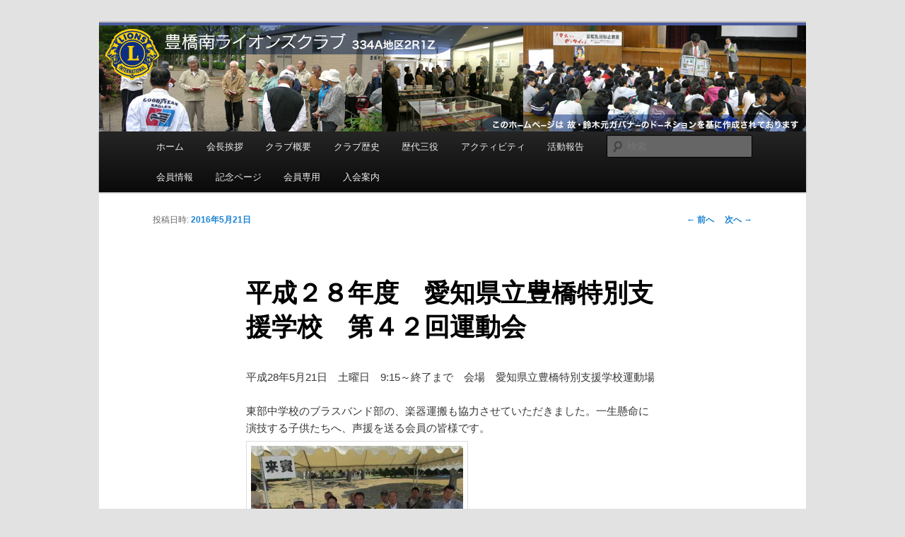

--- FILE ---
content_type: text/html; charset=UTF-8
request_url: https://toyohashiminami-lc.org/%E6%9C%AA%E5%88%86%E9%A1%9E/%E5%B9%B3%E6%88%90%EF%BC%92%EF%BC%98%E5%B9%B4%E5%BA%A6%E3%80%80%E7%AC%AC%EF%BC%94%EF%BC%92%E5%9B%9E%E9%81%8B%E5%8B%95%E4%BC%9A/
body_size: 40819
content:
<!DOCTYPE html>
<!--[if IE 6]>
<html id="ie6" lang="ja">
<![endif]-->
<!--[if IE 7]>
<html id="ie7" lang="ja">
<![endif]-->
<!--[if IE 8]>
<html id="ie8" lang="ja">
<![endif]-->
<!--[if !(IE 6) & !(IE 7) & !(IE 8)]><!-->
<html lang="ja">
<!--<![endif]-->
<head>
<meta charset="UTF-8" />
<meta name="viewport" content="width=device-width" />
<title>
平成２８年度　愛知県立豊橋特別支援学校　第４２回運動会 | 豊橋南ライオンズクラブ	</title>
<link rel="profile" href="https://gmpg.org/xfn/11" />
<link rel="stylesheet" type="text/css" media="all" href="https://toyohashiminami-lc.org/wp-content/themes/twentyeleven/style.css?ver=20190507" />
<link rel="pingback" href="https://toyohashiminami-lc.org/xmlrpc.php">
<!--[if lt IE 9]>
<script src="https://toyohashiminami-lc.org/wp-content/themes/twentyeleven/js/html5.js?ver=3.7.0" type="text/javascript"></script>
<![endif]-->
<meta name='robots' content='max-image-preview:large' />
<link rel="alternate" type="application/rss+xml" title="豊橋南ライオンズクラブ &raquo; フィード" href="https://toyohashiminami-lc.org/feed/" />
<link rel="alternate" type="application/rss+xml" title="豊橋南ライオンズクラブ &raquo; コメントフィード" href="https://toyohashiminami-lc.org/comments/feed/" />
<link rel="alternate" title="oEmbed (JSON)" type="application/json+oembed" href="https://toyohashiminami-lc.org/wp-json/oembed/1.0/embed?url=https%3A%2F%2Ftoyohashiminami-lc.org%2F%25e6%259c%25aa%25e5%2588%2586%25e9%25a1%259e%2F%25e5%25b9%25b3%25e6%2588%2590%25ef%25bc%2592%25ef%25bc%2598%25e5%25b9%25b4%25e5%25ba%25a6%25e3%2580%2580%25e7%25ac%25ac%25ef%25bc%2594%25ef%25bc%2592%25e5%259b%259e%25e9%2581%258b%25e5%258b%2595%25e4%25bc%259a%2F" />
<link rel="alternate" title="oEmbed (XML)" type="text/xml+oembed" href="https://toyohashiminami-lc.org/wp-json/oembed/1.0/embed?url=https%3A%2F%2Ftoyohashiminami-lc.org%2F%25e6%259c%25aa%25e5%2588%2586%25e9%25a1%259e%2F%25e5%25b9%25b3%25e6%2588%2590%25ef%25bc%2592%25ef%25bc%2598%25e5%25b9%25b4%25e5%25ba%25a6%25e3%2580%2580%25e7%25ac%25ac%25ef%25bc%2594%25ef%25bc%2592%25e5%259b%259e%25e9%2581%258b%25e5%258b%2595%25e4%25bc%259a%2F&#038;format=xml" />
<style id='wp-img-auto-sizes-contain-inline-css' type='text/css'>
img:is([sizes=auto i],[sizes^="auto," i]){contain-intrinsic-size:3000px 1500px}
/*# sourceURL=wp-img-auto-sizes-contain-inline-css */
</style>
<link rel='stylesheet' id='commentvalidation-css' href='https://toyohashiminami-lc.org/wp-content/plugins/comment-validation/comment-validation.css?ver=6.9' type='text/css' media='all' />
<style id='wp-emoji-styles-inline-css' type='text/css'>

	img.wp-smiley, img.emoji {
		display: inline !important;
		border: none !important;
		box-shadow: none !important;
		height: 1em !important;
		width: 1em !important;
		margin: 0 0.07em !important;
		vertical-align: -0.1em !important;
		background: none !important;
		padding: 0 !important;
	}
/*# sourceURL=wp-emoji-styles-inline-css */
</style>
<style id='wp-block-library-inline-css' type='text/css'>
:root{--wp-block-synced-color:#7a00df;--wp-block-synced-color--rgb:122,0,223;--wp-bound-block-color:var(--wp-block-synced-color);--wp-editor-canvas-background:#ddd;--wp-admin-theme-color:#007cba;--wp-admin-theme-color--rgb:0,124,186;--wp-admin-theme-color-darker-10:#006ba1;--wp-admin-theme-color-darker-10--rgb:0,107,160.5;--wp-admin-theme-color-darker-20:#005a87;--wp-admin-theme-color-darker-20--rgb:0,90,135;--wp-admin-border-width-focus:2px}@media (min-resolution:192dpi){:root{--wp-admin-border-width-focus:1.5px}}.wp-element-button{cursor:pointer}:root .has-very-light-gray-background-color{background-color:#eee}:root .has-very-dark-gray-background-color{background-color:#313131}:root .has-very-light-gray-color{color:#eee}:root .has-very-dark-gray-color{color:#313131}:root .has-vivid-green-cyan-to-vivid-cyan-blue-gradient-background{background:linear-gradient(135deg,#00d084,#0693e3)}:root .has-purple-crush-gradient-background{background:linear-gradient(135deg,#34e2e4,#4721fb 50%,#ab1dfe)}:root .has-hazy-dawn-gradient-background{background:linear-gradient(135deg,#faaca8,#dad0ec)}:root .has-subdued-olive-gradient-background{background:linear-gradient(135deg,#fafae1,#67a671)}:root .has-atomic-cream-gradient-background{background:linear-gradient(135deg,#fdd79a,#004a59)}:root .has-nightshade-gradient-background{background:linear-gradient(135deg,#330968,#31cdcf)}:root .has-midnight-gradient-background{background:linear-gradient(135deg,#020381,#2874fc)}:root{--wp--preset--font-size--normal:16px;--wp--preset--font-size--huge:42px}.has-regular-font-size{font-size:1em}.has-larger-font-size{font-size:2.625em}.has-normal-font-size{font-size:var(--wp--preset--font-size--normal)}.has-huge-font-size{font-size:var(--wp--preset--font-size--huge)}.has-text-align-center{text-align:center}.has-text-align-left{text-align:left}.has-text-align-right{text-align:right}.has-fit-text{white-space:nowrap!important}#end-resizable-editor-section{display:none}.aligncenter{clear:both}.items-justified-left{justify-content:flex-start}.items-justified-center{justify-content:center}.items-justified-right{justify-content:flex-end}.items-justified-space-between{justify-content:space-between}.screen-reader-text{border:0;clip-path:inset(50%);height:1px;margin:-1px;overflow:hidden;padding:0;position:absolute;width:1px;word-wrap:normal!important}.screen-reader-text:focus{background-color:#ddd;clip-path:none;color:#444;display:block;font-size:1em;height:auto;left:5px;line-height:normal;padding:15px 23px 14px;text-decoration:none;top:5px;width:auto;z-index:100000}html :where(.has-border-color){border-style:solid}html :where([style*=border-top-color]){border-top-style:solid}html :where([style*=border-right-color]){border-right-style:solid}html :where([style*=border-bottom-color]){border-bottom-style:solid}html :where([style*=border-left-color]){border-left-style:solid}html :where([style*=border-width]){border-style:solid}html :where([style*=border-top-width]){border-top-style:solid}html :where([style*=border-right-width]){border-right-style:solid}html :where([style*=border-bottom-width]){border-bottom-style:solid}html :where([style*=border-left-width]){border-left-style:solid}html :where(img[class*=wp-image-]){height:auto;max-width:100%}:where(figure){margin:0 0 1em}html :where(.is-position-sticky){--wp-admin--admin-bar--position-offset:var(--wp-admin--admin-bar--height,0px)}@media screen and (max-width:600px){html :where(.is-position-sticky){--wp-admin--admin-bar--position-offset:0px}}

/*# sourceURL=wp-block-library-inline-css */
</style><style id='global-styles-inline-css' type='text/css'>
:root{--wp--preset--aspect-ratio--square: 1;--wp--preset--aspect-ratio--4-3: 4/3;--wp--preset--aspect-ratio--3-4: 3/4;--wp--preset--aspect-ratio--3-2: 3/2;--wp--preset--aspect-ratio--2-3: 2/3;--wp--preset--aspect-ratio--16-9: 16/9;--wp--preset--aspect-ratio--9-16: 9/16;--wp--preset--color--black: #000;--wp--preset--color--cyan-bluish-gray: #abb8c3;--wp--preset--color--white: #fff;--wp--preset--color--pale-pink: #f78da7;--wp--preset--color--vivid-red: #cf2e2e;--wp--preset--color--luminous-vivid-orange: #ff6900;--wp--preset--color--luminous-vivid-amber: #fcb900;--wp--preset--color--light-green-cyan: #7bdcb5;--wp--preset--color--vivid-green-cyan: #00d084;--wp--preset--color--pale-cyan-blue: #8ed1fc;--wp--preset--color--vivid-cyan-blue: #0693e3;--wp--preset--color--vivid-purple: #9b51e0;--wp--preset--color--blue: #1982d1;--wp--preset--color--dark-gray: #373737;--wp--preset--color--medium-gray: #666;--wp--preset--color--light-gray: #e2e2e2;--wp--preset--gradient--vivid-cyan-blue-to-vivid-purple: linear-gradient(135deg,rgb(6,147,227) 0%,rgb(155,81,224) 100%);--wp--preset--gradient--light-green-cyan-to-vivid-green-cyan: linear-gradient(135deg,rgb(122,220,180) 0%,rgb(0,208,130) 100%);--wp--preset--gradient--luminous-vivid-amber-to-luminous-vivid-orange: linear-gradient(135deg,rgb(252,185,0) 0%,rgb(255,105,0) 100%);--wp--preset--gradient--luminous-vivid-orange-to-vivid-red: linear-gradient(135deg,rgb(255,105,0) 0%,rgb(207,46,46) 100%);--wp--preset--gradient--very-light-gray-to-cyan-bluish-gray: linear-gradient(135deg,rgb(238,238,238) 0%,rgb(169,184,195) 100%);--wp--preset--gradient--cool-to-warm-spectrum: linear-gradient(135deg,rgb(74,234,220) 0%,rgb(151,120,209) 20%,rgb(207,42,186) 40%,rgb(238,44,130) 60%,rgb(251,105,98) 80%,rgb(254,248,76) 100%);--wp--preset--gradient--blush-light-purple: linear-gradient(135deg,rgb(255,206,236) 0%,rgb(152,150,240) 100%);--wp--preset--gradient--blush-bordeaux: linear-gradient(135deg,rgb(254,205,165) 0%,rgb(254,45,45) 50%,rgb(107,0,62) 100%);--wp--preset--gradient--luminous-dusk: linear-gradient(135deg,rgb(255,203,112) 0%,rgb(199,81,192) 50%,rgb(65,88,208) 100%);--wp--preset--gradient--pale-ocean: linear-gradient(135deg,rgb(255,245,203) 0%,rgb(182,227,212) 50%,rgb(51,167,181) 100%);--wp--preset--gradient--electric-grass: linear-gradient(135deg,rgb(202,248,128) 0%,rgb(113,206,126) 100%);--wp--preset--gradient--midnight: linear-gradient(135deg,rgb(2,3,129) 0%,rgb(40,116,252) 100%);--wp--preset--font-size--small: 13px;--wp--preset--font-size--medium: 20px;--wp--preset--font-size--large: 36px;--wp--preset--font-size--x-large: 42px;--wp--preset--spacing--20: 0.44rem;--wp--preset--spacing--30: 0.67rem;--wp--preset--spacing--40: 1rem;--wp--preset--spacing--50: 1.5rem;--wp--preset--spacing--60: 2.25rem;--wp--preset--spacing--70: 3.38rem;--wp--preset--spacing--80: 5.06rem;--wp--preset--shadow--natural: 6px 6px 9px rgba(0, 0, 0, 0.2);--wp--preset--shadow--deep: 12px 12px 50px rgba(0, 0, 0, 0.4);--wp--preset--shadow--sharp: 6px 6px 0px rgba(0, 0, 0, 0.2);--wp--preset--shadow--outlined: 6px 6px 0px -3px rgb(255, 255, 255), 6px 6px rgb(0, 0, 0);--wp--preset--shadow--crisp: 6px 6px 0px rgb(0, 0, 0);}:where(.is-layout-flex){gap: 0.5em;}:where(.is-layout-grid){gap: 0.5em;}body .is-layout-flex{display: flex;}.is-layout-flex{flex-wrap: wrap;align-items: center;}.is-layout-flex > :is(*, div){margin: 0;}body .is-layout-grid{display: grid;}.is-layout-grid > :is(*, div){margin: 0;}:where(.wp-block-columns.is-layout-flex){gap: 2em;}:where(.wp-block-columns.is-layout-grid){gap: 2em;}:where(.wp-block-post-template.is-layout-flex){gap: 1.25em;}:where(.wp-block-post-template.is-layout-grid){gap: 1.25em;}.has-black-color{color: var(--wp--preset--color--black) !important;}.has-cyan-bluish-gray-color{color: var(--wp--preset--color--cyan-bluish-gray) !important;}.has-white-color{color: var(--wp--preset--color--white) !important;}.has-pale-pink-color{color: var(--wp--preset--color--pale-pink) !important;}.has-vivid-red-color{color: var(--wp--preset--color--vivid-red) !important;}.has-luminous-vivid-orange-color{color: var(--wp--preset--color--luminous-vivid-orange) !important;}.has-luminous-vivid-amber-color{color: var(--wp--preset--color--luminous-vivid-amber) !important;}.has-light-green-cyan-color{color: var(--wp--preset--color--light-green-cyan) !important;}.has-vivid-green-cyan-color{color: var(--wp--preset--color--vivid-green-cyan) !important;}.has-pale-cyan-blue-color{color: var(--wp--preset--color--pale-cyan-blue) !important;}.has-vivid-cyan-blue-color{color: var(--wp--preset--color--vivid-cyan-blue) !important;}.has-vivid-purple-color{color: var(--wp--preset--color--vivid-purple) !important;}.has-black-background-color{background-color: var(--wp--preset--color--black) !important;}.has-cyan-bluish-gray-background-color{background-color: var(--wp--preset--color--cyan-bluish-gray) !important;}.has-white-background-color{background-color: var(--wp--preset--color--white) !important;}.has-pale-pink-background-color{background-color: var(--wp--preset--color--pale-pink) !important;}.has-vivid-red-background-color{background-color: var(--wp--preset--color--vivid-red) !important;}.has-luminous-vivid-orange-background-color{background-color: var(--wp--preset--color--luminous-vivid-orange) !important;}.has-luminous-vivid-amber-background-color{background-color: var(--wp--preset--color--luminous-vivid-amber) !important;}.has-light-green-cyan-background-color{background-color: var(--wp--preset--color--light-green-cyan) !important;}.has-vivid-green-cyan-background-color{background-color: var(--wp--preset--color--vivid-green-cyan) !important;}.has-pale-cyan-blue-background-color{background-color: var(--wp--preset--color--pale-cyan-blue) !important;}.has-vivid-cyan-blue-background-color{background-color: var(--wp--preset--color--vivid-cyan-blue) !important;}.has-vivid-purple-background-color{background-color: var(--wp--preset--color--vivid-purple) !important;}.has-black-border-color{border-color: var(--wp--preset--color--black) !important;}.has-cyan-bluish-gray-border-color{border-color: var(--wp--preset--color--cyan-bluish-gray) !important;}.has-white-border-color{border-color: var(--wp--preset--color--white) !important;}.has-pale-pink-border-color{border-color: var(--wp--preset--color--pale-pink) !important;}.has-vivid-red-border-color{border-color: var(--wp--preset--color--vivid-red) !important;}.has-luminous-vivid-orange-border-color{border-color: var(--wp--preset--color--luminous-vivid-orange) !important;}.has-luminous-vivid-amber-border-color{border-color: var(--wp--preset--color--luminous-vivid-amber) !important;}.has-light-green-cyan-border-color{border-color: var(--wp--preset--color--light-green-cyan) !important;}.has-vivid-green-cyan-border-color{border-color: var(--wp--preset--color--vivid-green-cyan) !important;}.has-pale-cyan-blue-border-color{border-color: var(--wp--preset--color--pale-cyan-blue) !important;}.has-vivid-cyan-blue-border-color{border-color: var(--wp--preset--color--vivid-cyan-blue) !important;}.has-vivid-purple-border-color{border-color: var(--wp--preset--color--vivid-purple) !important;}.has-vivid-cyan-blue-to-vivid-purple-gradient-background{background: var(--wp--preset--gradient--vivid-cyan-blue-to-vivid-purple) !important;}.has-light-green-cyan-to-vivid-green-cyan-gradient-background{background: var(--wp--preset--gradient--light-green-cyan-to-vivid-green-cyan) !important;}.has-luminous-vivid-amber-to-luminous-vivid-orange-gradient-background{background: var(--wp--preset--gradient--luminous-vivid-amber-to-luminous-vivid-orange) !important;}.has-luminous-vivid-orange-to-vivid-red-gradient-background{background: var(--wp--preset--gradient--luminous-vivid-orange-to-vivid-red) !important;}.has-very-light-gray-to-cyan-bluish-gray-gradient-background{background: var(--wp--preset--gradient--very-light-gray-to-cyan-bluish-gray) !important;}.has-cool-to-warm-spectrum-gradient-background{background: var(--wp--preset--gradient--cool-to-warm-spectrum) !important;}.has-blush-light-purple-gradient-background{background: var(--wp--preset--gradient--blush-light-purple) !important;}.has-blush-bordeaux-gradient-background{background: var(--wp--preset--gradient--blush-bordeaux) !important;}.has-luminous-dusk-gradient-background{background: var(--wp--preset--gradient--luminous-dusk) !important;}.has-pale-ocean-gradient-background{background: var(--wp--preset--gradient--pale-ocean) !important;}.has-electric-grass-gradient-background{background: var(--wp--preset--gradient--electric-grass) !important;}.has-midnight-gradient-background{background: var(--wp--preset--gradient--midnight) !important;}.has-small-font-size{font-size: var(--wp--preset--font-size--small) !important;}.has-medium-font-size{font-size: var(--wp--preset--font-size--medium) !important;}.has-large-font-size{font-size: var(--wp--preset--font-size--large) !important;}.has-x-large-font-size{font-size: var(--wp--preset--font-size--x-large) !important;}
/*# sourceURL=global-styles-inline-css */
</style>

<style id='classic-theme-styles-inline-css' type='text/css'>
/*! This file is auto-generated */
.wp-block-button__link{color:#fff;background-color:#32373c;border-radius:9999px;box-shadow:none;text-decoration:none;padding:calc(.667em + 2px) calc(1.333em + 2px);font-size:1.125em}.wp-block-file__button{background:#32373c;color:#fff;text-decoration:none}
/*# sourceURL=/wp-includes/css/classic-themes.min.css */
</style>
<link rel='stylesheet' id='twentyeleven-block-style-css' href='https://toyohashiminami-lc.org/wp-content/themes/twentyeleven/blocks.css?ver=20190102' type='text/css' media='all' />
<link rel='stylesheet' id='wp-members-css' href='https://toyohashiminami-lc.org/wp-content/plugins/wp-members/assets/css/forms/generic-no-float.min.css?ver=3.5.5.1' type='text/css' media='all' />
<script type='text/javascript'>
/* <![CDATA[ */
window.CKEDITOR_BASEPATH = "https://toyohashiminami-lc.org/wp-content/plugins/ckeditor-for-wordpress/ckeditor/";
var ckeditorSettings = { "textarea_id": "comment", "pluginPath": "https:\/\/toyohashiminami-lc.org\/wp-content\/plugins\/ckeditor-for-wordpress\/", "autostart": true, "excerpt_state": false, "qtransEnabled": false, "outputFormat": { "indent": true, "breakBeforeOpen": true, "breakAfterOpen": true, "breakBeforeClose": true, "breakAfterClose": true }, "configuration": { "height": "160px", "skin": "kama", "scayt_autoStartup": false, "entities": false, "entities_greek": false, "entities_latin": false, "toolbar": "WordpressBasic", "templates_files": [ "https:\/\/toyohashiminami-lc.org\/wp-content\/plugins\/ckeditor-for-wordpress\/ckeditor.templates.js" ], "stylesCombo_stylesSet": "wordpress:https:\/\/toyohashiminami-lc.org\/wp-content\/plugins\/ckeditor-for-wordpress\/ckeditor.styles.js", "allowedContent": true, "customConfig": "https:\/\/toyohashiminami-lc.org\/wp-content\/plugins\/ckeditor-for-wordpress\/ckeditor.config.js" }, "externalPlugins": [  ], "additionalButtons": [  ] }
/* ]]> */
</script><style type="text/css">
			#content table.cke_editor { margin:0; }
			#content table.cke_editor tr td { padding:0;border:0; }
		</style><script type="text/javascript" src="https://toyohashiminami-lc.org/wp-includes/js/jquery/jquery.min.js?ver=3.7.1" id="jquery-core-js"></script>
<script type="text/javascript" src="https://toyohashiminami-lc.org/wp-includes/js/jquery/jquery-migrate.min.js?ver=3.4.1" id="jquery-migrate-js"></script>
<script type="text/javascript" src="https://toyohashiminami-lc.org/wp-content/plugins/comment-validation/jquery.validate.pack.js?ver=6.9" id="jqueryvalidate-js"></script>
<script type="text/javascript" src="https://toyohashiminami-lc.org/wp-content/plugins/comment-validation/comment-validation.js?ver=6.9" id="commentvalidation-js"></script>
<script type="text/javascript" src="https://toyohashiminami-lc.org/wp-content/plugins/ckeditor-for-wordpress/ckeditor/ckeditor.js?t=F7J8&amp;ver=4.5.3.3" id="ckeditor-js"></script>
<script type="text/javascript" src="https://toyohashiminami-lc.org/wp-content/plugins/ckeditor-for-wordpress/includes/ckeditor.utils.js?t=F7J8&amp;ver=4.5.3.3" id="ckeditor.utils-js"></script>
<script type="text/javascript" src="https://toyohashiminami-lc.org/wp-content/plugins/ckeditor-for-wordpress/includes/ckeditor.comment-reply.js?ver=20100901" id="comment-reply-js"></script>
<link rel="https://api.w.org/" href="https://toyohashiminami-lc.org/wp-json/" /><link rel="alternate" title="JSON" type="application/json" href="https://toyohashiminami-lc.org/wp-json/wp/v2/posts/1683" /><link rel="EditURI" type="application/rsd+xml" title="RSD" href="https://toyohashiminami-lc.org/xmlrpc.php?rsd" />
<meta name="generator" content="WordPress 6.9" />
<link rel="canonical" href="https://toyohashiminami-lc.org/%e6%9c%aa%e5%88%86%e9%a1%9e/%e5%b9%b3%e6%88%90%ef%bc%92%ef%bc%98%e5%b9%b4%e5%ba%a6%e3%80%80%e7%ac%ac%ef%bc%94%ef%bc%92%e5%9b%9e%e9%81%8b%e5%8b%95%e4%bc%9a/" />
<link rel='shortlink' href='https://toyohashiminami-lc.org/?p=1683' />
		<style type="text/css" id="twentyeleven-header-css">
				#site-title,
		#site-description {
			position: absolute;
			clip: rect(1px 1px 1px 1px); /* IE6, IE7 */
			clip: rect(1px, 1px, 1px, 1px);
		}
				</style>
		</head>

<body class="wp-singular post-template-default single single-post postid-1683 single-format-standard wp-embed-responsive wp-theme-twentyeleven single-author singular two-column right-sidebar">
<div class="skip-link"><a class="assistive-text" href="#content">メインコンテンツへ移動</a></div><div id="page" class="hfeed">
	<header id="branding">
			<hgroup>
				<h1 id="site-title"><span><a href="https://toyohashiminami-lc.org/" rel="home">豊橋南ライオンズクラブ</a></span></h1>
				<h2 id="site-description">地域奉仕ボランティア</h2>
			</hgroup>

						<a href="https://toyohashiminami-lc.org/">
									<img src="https://toyohashiminami-lc.org/wp-content/uploads/2013/01/head_lc3.jpg" width="1000" height="154" alt="豊橋南ライオンズクラブ" />
								</a>
			
						<div class="only-search with-image">
					<form method="get" id="searchform" action="https://toyohashiminami-lc.org/">
		<label for="s" class="assistive-text">検索</label>
		<input type="text" class="field" name="s" id="s" placeholder="検索" />
		<input type="submit" class="submit" name="submit" id="searchsubmit" value="検索" />
	</form>
			</div>
				
			<nav id="access">
				<h3 class="assistive-text">メインメニュー</h3>
				<div class="menu"><ul>
<li ><a href="https://toyohashiminami-lc.org/">ホーム</a></li><li class="page_item page-item-4945"><a href="https://toyohashiminami-lc.org/%e4%bc%9a%e9%95%b7%e6%8c%a8%e6%8b%b6-3/">会長挨拶</a></li>
<li class="page_item page-item-18"><a href="https://toyohashiminami-lc.org/about/">クラブ概要</a></li>
<li class="page_item page-item-22 page_item_has_children"><a href="https://toyohashiminami-lc.org/history/">クラブ歴史</a>
<ul class='children'>
	<li class="page_item page-item-4732"><a href="https://toyohashiminami-lc.org/history/%e5%88%9d%e5%b9%b4%e5%ba%a6%ef%bd%9e%ef%bc%95%ef%bc%90%e5%b9%b4%e5%ba%a6/">初年度～５０年度</a></li>
	<li class="page_item page-item-4740"><a href="https://toyohashiminami-lc.org/history/%ef%bc%95%ef%bc%91%e5%b9%b4%e5%ba%a6%ef%bd%9e/">５１年度～</a></li>
</ul>
</li>
<li class="page_item page-item-4707 page_item_has_children"><a href="https://toyohashiminami-lc.org/%e6%ad%b4%e4%bb%a3%e4%b8%89%e5%bd%b9/">歴代三役</a>
<ul class='children'>
	<li class="page_item page-item-32"><a href="https://toyohashiminami-lc.org/%e6%ad%b4%e4%bb%a3%e4%b8%89%e5%bd%b9/post/">初代〜20代</a></li>
	<li class="page_item page-item-51"><a href="https://toyohashiminami-lc.org/%e6%ad%b4%e4%bb%a3%e4%b8%89%e5%bd%b9/21-40/">21代〜40代</a></li>
	<li class="page_item page-item-54"><a href="https://toyohashiminami-lc.org/%e6%ad%b4%e4%bb%a3%e4%b8%89%e5%bd%b9/41-2/">41代～60代</a></li>
	<li class="page_item page-item-4717"><a href="https://toyohashiminami-lc.org/%e6%ad%b4%e4%bb%a3%e4%b8%89%e5%bd%b9/61%e4%bb%a3%ef%bd%9e/">61代～</a></li>
</ul>
</li>
<li class="page_item page-item-4753 page_item_has_children"><a href="https://toyohashiminami-lc.org/%e3%82%a2%e3%82%af%e3%83%86%e3%82%a3%e3%83%93%e3%83%86%e3%82%a3/">アクティビティ</a>
<ul class='children'>
	<li class="page_item page-item-8731"><a href="https://toyohashiminami-lc.org/%e3%82%a2%e3%82%af%e3%83%86%e3%82%a3%e3%83%93%e3%83%86%e3%82%a3/run%e4%bc%b4%e8%b1%8a%e6%a9%8b/">【後援】RUN伴（ランとも）豊橋</a></li>
	<li class="page_item page-item-4917"><a href="https://toyohashiminami-lc.org/%e3%82%a2%e3%82%af%e3%83%86%e3%82%a3%e3%83%93%e3%83%86%e3%82%a3/%e3%80%90%e5%8d%94%e8%b3%9b%e3%80%91%e6%b8%85%e5%b7%9d%e3%82%a8%e3%83%bc%e3%82%b8%e3%83%bb%e3%82%b0%e3%83%ab%e3%83%bc%e3%83%97%e6%b0%b4%e6%b3%b3%e5%a4%a7%e4%bc%9a/">【協賛】清川記念エージグループ水泳大会</a></li>
	<li class="page_item page-item-4921"><a href="https://toyohashiminami-lc.org/%e3%82%a2%e3%82%af%e3%83%86%e3%82%a3%e3%83%93%e3%83%86%e3%82%a3/%e3%80%90%e5%8d%94%e8%b3%9b-%e4%b8%bb%e5%82%ac%e3%80%91%e8%b1%8a%e6%a9%8b%e5%8d%97%e3%83%a9%e3%82%a4%e3%82%aa%e3%83%b3%e3%82%ba%e3%82%af%e3%83%a9%e3%83%96%e6%97%97%e4%ba%89%e5%a5%aa-%e8%b1%8a%e6%a9%8b/">【協賛/主催】豊橋南ライオンズクラブ旗争奪 豊橋少年少女剣道大会</a></li>
	<li class="page_item page-item-4925"><a href="https://toyohashiminami-lc.org/%e3%82%a2%e3%82%af%e3%83%86%e3%82%a3%e3%83%93%e3%83%86%e3%82%a3/4925-2/">【支援】豊橋市立中学校生徒会活動研修会</a></li>
	<li class="page_item page-item-4929"><a href="https://toyohashiminami-lc.org/%e3%82%a2%e3%82%af%e3%83%86%e3%82%a3%e3%83%93%e3%83%86%e3%82%a3/4929-2/">薬物乱用防止教育教室</a></li>
	<li class="page_item page-item-4934"><a href="https://toyohashiminami-lc.org/%e3%82%a2%e3%82%af%e3%83%86%e3%82%a3%e3%83%93%e3%83%86%e3%82%a3/%e3%80%90%e4%b8%bb%e5%82%ac%e3%80%91%e5%b0%b1%e5%8a%b4%e6%94%af%e6%8f%b4%e6%96%bd%e8%a8%ad-%e6%94%af%e6%8f%b4%e3%83%90%e3%82%b6%e3%83%bc/">【主催】就労支援施設 支援バザー</a></li>
	<li class="page_item page-item-5104"><a href="https://toyohashiminami-lc.org/%e3%82%a2%e3%82%af%e3%83%86%e3%82%a3%e3%83%93%e3%83%86%e3%82%a3/%e3%80%90%e4%b8%bb%e5%82%ac%e3%80%91%e3%80%8ewind-concert-of-the-next-generation%e3%80%8f/">【主催】『Wind concert of the next generation』</a></li>
</ul>
</li>
<li class="page_item page-item-25 page_item_has_children"><a href="https://toyohashiminami-lc.org/act/">活動報告</a>
<ul class='children'>
	<li class="page_item page-item-584"><a href="https://toyohashiminami-lc.org/act/2013%e4%be%8b%e4%bc%9a%e5%a0%b1%e5%91%8a/">2013年例会報告</a></li>
	<li class="page_item page-item-660"><a href="https://toyohashiminami-lc.org/act/2013%e5%b9%b4%e6%b4%bb%e5%8b%95%e5%a0%b1%e5%91%8a/">2013年活動報告</a></li>
	<li class="page_item page-item-848"><a href="https://toyohashiminami-lc.org/act/848-2/">2014年例会報告</a></li>
	<li class="page_item page-item-1152"><a href="https://toyohashiminami-lc.org/act/2015%e5%b9%b4%e4%be%8b%e4%bc%9a%e5%a0%b1%e5%91%8a/">2015年例会報告</a></li>
	<li class="page_item page-item-2502"><a href="https://toyohashiminami-lc.org/act/2016%e5%b9%b4%e4%be%8b%e4%bc%9a%e5%a0%b1%e5%91%8a/">2016年例会報告</a></li>
	<li class="page_item page-item-2505"><a href="https://toyohashiminami-lc.org/act/2017%e5%b9%b4%e4%be%8b%e4%bc%9a%e5%a0%b1%e5%91%8a/">2017年例会報告</a></li>
	<li class="page_item page-item-3240"><a href="https://toyohashiminami-lc.org/act/2018%e5%b9%b4%e4%be%8b%e4%bc%9a%e5%a0%b1%e5%91%8a/">2018年例会報告</a></li>
	<li class="page_item page-item-4037"><a href="https://toyohashiminami-lc.org/act/2019%e5%b9%b4%e4%be%8b%e4%bc%9a%e5%a0%b1%e5%91%8a/">2019年例会報告</a></li>
	<li class="page_item page-item-4704"><a href="https://toyohashiminami-lc.org/act/2020%e5%b9%b4%e4%be%8b%e4%bc%9a%e5%a0%b1%e5%91%8a/">2020年例会報告</a></li>
	<li class="page_item page-item-5573"><a href="https://toyohashiminami-lc.org/act/2021%e5%b9%b4%e6%b4%bb%e5%8b%95%e5%a0%b1%e5%91%8a/">2021年活動報告</a></li>
	<li class="page_item page-item-6597"><a href="https://toyohashiminami-lc.org/act/2022%e5%b9%b4%e4%be%8b%e4%bc%9a%e5%a0%b1%e5%91%8a/">2022年例会報告</a></li>
	<li class="page_item page-item-6592"><a href="https://toyohashiminami-lc.org/act/%ef%bc%92%ef%bc%90%ef%bc%92%ef%bc%93%e6%b4%bb%e5%8b%95%e5%a0%b1%e5%91%8a/">2023年例会報告</a></li>
</ul>
</li>
<li class="page_item page-item-34 page_item_has_children"><a href="https://toyohashiminami-lc.org/lions/">会員情報</a>
<ul class='children'>
	<li class="page_item page-item-36"><a href="https://toyohashiminami-lc.org/lions/plan/">例会予定</a></li>
	<li class="page_item page-item-38"><a href="https://toyohashiminami-lc.org/lions/org/">クラブ役員</a></li>
	<li class="page_item page-item-40"><a href="https://toyohashiminami-lc.org/lions/info/">会員紹介</a></li>
</ul>
</li>
<li class="page_item page-item-42 page_item_has_children"><a href="https://toyohashiminami-lc.org/memorial/">記念ページ</a>
<ul class='children'>
	<li class="page_item page-item-204"><a href="https://toyohashiminami-lc.org/memorial/%e5%85%a8%e5%9b%bd%e5%8d%97%e5%8f%8b%e5%a5%bd%e4%bc%9a/">全国南ＬＣ友好会</a></li>
	<li class="page_item page-item-4792"><a href="https://toyohashiminami-lc.org/memorial/%e5%8f%b0%e6%b9%be%e5%8f%8b%e5%a5%bd%e3%82%af%e3%83%a9%e3%83%96/">台湾友好クラブ</a></li>
	<li class="page_item page-item-4795"><a href="https://toyohashiminami-lc.org/memorial/%e3%82%af%e3%83%a9%e3%83%96%e5%89%b5%e7%ab%8b60%e5%91%a8%e5%b9%b4-%e5%9b%bd%e9%9a%9b%e4%ba%a4%e6%b5%81%e8%b2%a2%e7%8c%ae%e8%a8%98%e5%bf%b5%e4%ba%8b%e6%a5%ad/">クラブ創立60周年 国際交流貢献事業</a></li>
</ul>
</li>
<li class="page_item page-item-7 page_item_has_children"><a href="https://toyohashiminami-lc.org/members/">会員専用</a>
<ul class='children'>
	<li class="page_item page-item-3995"><a href="https://toyohashiminami-lc.org/members/zc%e3%82%88%e3%82%8a%e3%81%ae%e5%a0%b1%e5%91%8a/">ZCよりの報告</a></li>
	<li class="page_item page-item-1889"><a href="https://toyohashiminami-lc.org/members/shimon/">合同ゾーン会議及び諮問委員会報告</a></li>
	<li class="page_item page-item-10 page_item_has_children"><a href="https://toyohashiminami-lc.org/members/notice/">理事会からのお知らせ</a>
	<ul class='children'>
		<li class="page_item page-item-602"><a href="https://toyohashiminami-lc.org/members/notice/%e6%9b%b4%e6%96%b0%e6%83%85%e5%a0%b1/">更新情報</a></li>
		<li class="page_item page-item-4817"><a href="https://toyohashiminami-lc.org/members/notice/%e7%90%86%e4%ba%8b%e4%bc%9a%e3%82%b9%e3%82%b1%e3%82%b8%e3%83%a5%e3%83%bc%e3%83%ab/">理事会・諸会議日程</a></li>
	</ul>
</li>
	<li class="page_item page-item-4760 page_item_has_children"><a href="https://toyohashiminami-lc.org/members/%e9%81%8b%e5%96%b6%e5%a7%94%e5%93%a1%e4%bc%9a%e3%81%8b%e3%82%89%e3%81%ae%e3%81%8a%e7%9f%a5%e3%82%89%e3%81%9b/">運営委員会からのお知らせ</a>
	<ul class='children'>
		<li class="page_item page-item-4764"><a href="https://toyohashiminami-lc.org/members/%e9%81%8b%e5%96%b6%e5%a7%94%e5%93%a1%e4%bc%9a%e3%81%8b%e3%82%89%e3%81%ae%e3%81%8a%e7%9f%a5%e3%82%89%e3%81%9b/%e4%bc%9a%e5%89%87%e5%a7%94%e5%93%a1%e4%bc%9a/">会員会則委員会</a></li>
		<li class="page_item page-item-4768"><a href="https://toyohashiminami-lc.org/members/%e9%81%8b%e5%96%b6%e5%a7%94%e5%93%a1%e4%bc%9a%e3%81%8b%e3%82%89%e3%81%ae%e3%81%8a%e7%9f%a5%e3%82%89%e3%81%9b/%e5%87%ba%e5%b8%ad%e5%a7%94%e5%93%a1%e4%bc%9a/">出席委員会</a></li>
		<li class="page_item page-item-4771"><a href="https://toyohashiminami-lc.org/members/%e9%81%8b%e5%96%b6%e5%a7%94%e5%93%a1%e4%bc%9a%e3%81%8b%e3%82%89%e3%81%ae%e3%81%8a%e7%9f%a5%e3%82%89%e3%81%9b/%e8%b2%a1%e5%8b%99%e5%a7%94%e5%93%a1%e4%bc%9a/">財務委員会</a></li>
		<li class="page_item page-item-4774"><a href="https://toyohashiminami-lc.org/members/%e9%81%8b%e5%96%b6%e5%a7%94%e5%93%a1%e4%bc%9a%e3%81%8b%e3%82%89%e3%81%ae%e3%81%8a%e7%9f%a5%e3%82%89%e3%81%9b/%e8%a8%88%e7%94%bb%e5%a7%94%e5%93%a1%e4%bc%9a/">計画委員会</a></li>
		<li class="page_item page-item-4776"><a href="https://toyohashiminami-lc.org/members/%e9%81%8b%e5%96%b6%e5%a7%94%e5%93%a1%e4%bc%9a%e3%81%8b%e3%82%89%e3%81%ae%e3%81%8a%e7%9f%a5%e3%82%89%e3%81%9b/mc%e5%a7%94%e5%93%a1%e4%bc%9a/">MC委員会</a></li>
	</ul>
</li>
	<li class="page_item page-item-4778 page_item_has_children"><a href="https://toyohashiminami-lc.org/members/%e4%ba%8b%e6%a5%ad%e5%a7%94%e5%93%a1%e4%bc%9a%e3%81%8b%e3%82%89%e3%81%ae%e3%81%8a%e7%9f%a5%e3%82%89%e3%81%9b/">事業委員会からのお知らせ</a>
	<ul class='children'>
		<li class="page_item page-item-4780"><a href="https://toyohashiminami-lc.org/members/%e4%ba%8b%e6%a5%ad%e5%a7%94%e5%93%a1%e4%bc%9a%e3%81%8b%e3%82%89%e3%81%ae%e3%81%8a%e7%9f%a5%e3%82%89%e3%81%9b/%e5%a5%89%e4%bb%95%e5%a7%94%e5%93%a1%e4%bc%9a/">奉仕委員会</a></li>
		<li class="page_item page-item-4785"><a href="https://toyohashiminami-lc.org/members/%e4%ba%8b%e6%a5%ad%e5%a7%94%e5%93%a1%e4%bc%9a%e3%81%8b%e3%82%89%e3%81%ae%e3%81%8a%e7%9f%a5%e3%82%89%e3%81%9b/%e5%b8%82%e6%b0%91%e6%95%99%e8%82%b2%e5%a7%94%e5%93%a1%e4%bc%9a/">市民教育委員会</a></li>
		<li class="page_item page-item-4787"><a href="https://toyohashiminami-lc.org/members/%e4%ba%8b%e6%a5%ad%e5%a7%94%e5%93%a1%e4%bc%9a%e3%81%8b%e3%82%89%e3%81%ae%e3%81%8a%e7%9f%a5%e3%82%89%e3%81%9b/%e7%a4%be%e4%bc%9a%e7%a6%8f%e7%a5%89%e5%a7%94%e5%93%a1%e4%bc%9a/">社会福祉委員会</a></li>
		<li class="page_item page-item-4789"><a href="https://toyohashiminami-lc.org/members/%e4%ba%8b%e6%a5%ad%e5%a7%94%e5%93%a1%e4%bc%9a%e3%81%8b%e3%82%89%e3%81%ae%e3%81%8a%e7%9f%a5%e3%82%89%e3%81%9b/yce%e3%83%bblcif%e5%a7%94%e5%93%a1%e4%bc%9a/">YCE・LCIF委員会</a></li>
	</ul>
</li>
	<li class="page_item page-item-12"><a href="https://toyohashiminami-lc.org/members/messages/">会員伝言板</a></li>
	<li class="page_item page-item-224"><a href="https://toyohashiminami-lc.org/members/notice-2/">HOBBY部会</a></li>
</ul>
</li>
<li class="page_item page-item-1526"><a href="https://toyohashiminami-lc.org/join/">入会案内</a></li>
</ul></div>
			</nav><!-- #access -->
	</header><!-- #branding -->


	<div id="main">

		<div id="primary">
			<div id="content" role="main">

				
					<nav id="nav-single">
						<h3 class="assistive-text">投稿ナビゲーション</h3>
						<span class="nav-previous"><a href="https://toyohashiminami-lc.org/%e6%9c%aa%e5%88%86%e9%a1%9e/%e3%83%a9%e3%82%a4%e3%82%aa%e3%83%b3%e3%82%ba%e3%82%af%e3%83%a9%e3%83%96%e5%9b%bd%e9%9a%9b%e5%8d%94%e4%bc%9a%ef%bc%93%ef%bc%93%ef%bc%94%ef%bc%8d%ef%bd%81%e5%9c%b0%e5%8c%ba%e3%80%80%e7%ac%ac%ef%bc%96/" rel="prev"><span class="meta-nav">&larr;</span> 前へ</a></span>
						<span class="nav-next"><a href="https://toyohashiminami-lc.org/%e6%9c%aa%e5%88%86%e9%a1%9e/%e9%80%9a%e5%b8%b8%e4%be%8b%e4%bc%9a-2/" rel="next">次へ <span class="meta-nav">&rarr;</span></a></span>
					</nav><!-- #nav-single -->

					
<article id="post-1683" class="post-1683 post type-post status-publish format-standard hentry category-1">
	<header class="entry-header">
		<h1 class="entry-title">平成２８年度　愛知県立豊橋特別支援学校　第４２回運動会</h1>

				<div class="entry-meta">
			<span class="sep">投稿日時: </span><a href="https://toyohashiminami-lc.org/%e6%9c%aa%e5%88%86%e9%a1%9e/%e5%b9%b3%e6%88%90%ef%bc%92%ef%bc%98%e5%b9%b4%e5%ba%a6%e3%80%80%e7%ac%ac%ef%bc%94%ef%bc%92%e5%9b%9e%e9%81%8b%e5%8b%95%e4%bc%9a/" title="17:15" rel="bookmark"><time class="entry-date" datetime="2016-05-21T17:15:03+09:00">2016年5月21日</time></a><span class="by-author"> <span class="sep"> 投稿者: </span> <span class="author vcard"><a class="url fn n" href="https://toyohashiminami-lc.org/author/admin/" title="admin の投稿をすべて表示" rel="author">admin</a></span></span>		</div><!-- .entry-meta -->
			</header><!-- .entry-header -->

	<div class="entry-content">
		<p>平成28年5月21日　土曜日　9:15～終了まで　会場　愛知県立豊橋特別支援学校運動場</p>
<p>東部中学校のブラスバンド部の、楽器運搬も協力させていただきました。一生懸命に演技する子供たちへ、声援を送る会員の皆様です。<br />
<a href="http://toyohashiminami-lc.org/wp-content/uploads/2016/05/IMG_4890.jpg"><img fetchpriority="high" decoding="async" src="http://toyohashiminami-lc.org/wp-content/uploads/2016/05/IMG_4890-300x225.jpg" alt="IMG_4890" width="300" height="225" class="alignnone size-medium wp-image-1684" srcset="https://toyohashiminami-lc.org/wp-content/uploads/2016/05/IMG_4890-300x225.jpg 300w, https://toyohashiminami-lc.org/wp-content/uploads/2016/05/IMG_4890-1024x768.jpg 1024w, https://toyohashiminami-lc.org/wp-content/uploads/2016/05/IMG_4890-400x300.jpg 400w" sizes="(max-width: 300px) 100vw, 300px" /></a></p>
			</div><!-- .entry-content -->

	<footer class="entry-meta">
		カテゴリー: <a href="https://toyohashiminami-lc.org/category/%e6%9c%aa%e5%88%86%e9%a1%9e/" rel="category tag">未分類</a> &nbsp; 作成者: <a href="https://toyohashiminami-lc.org/author/admin/">admin</a> <a href="https://toyohashiminami-lc.org/%e6%9c%aa%e5%88%86%e9%a1%9e/%e5%b9%b3%e6%88%90%ef%bc%92%ef%bc%98%e5%b9%b4%e5%ba%a6%e3%80%80%e7%ac%ac%ef%bc%94%ef%bc%92%e5%9b%9e%e9%81%8b%e5%8b%95%e4%bc%9a/" title="平成２８年度　愛知県立豊橋特別支援学校　第４２回運動会 へのパーマリンク" rel="bookmark">パーマリンク</a>
		
			</footer><!-- .entry-meta -->
</article><!-- #post-1683 -->

						<div id="comments">
	
	
	
	
</div><!-- #comments -->

				
			</div><!-- #content -->
		</div><!-- #primary -->


	</div><!-- #main -->

	<footer id="colophon">

			

			<div id="site-generator">
												<a href="https://ja.wordpress.org/" class="imprint" title="セマンティックなパブリッシングツール">
					Proudly powered by WordPress				</a>
			</div>
	</footer><!-- #colophon -->
</div><!-- #page -->

<script type="speculationrules">
{"prefetch":[{"source":"document","where":{"and":[{"href_matches":"/*"},{"not":{"href_matches":["/wp-*.php","/wp-admin/*","/wp-content/uploads/*","/wp-content/*","/wp-content/plugins/*","/wp-content/themes/twentyeleven/*","/*\\?(.+)"]}},{"not":{"selector_matches":"a[rel~=\"nofollow\"]"}},{"not":{"selector_matches":".no-prefetch, .no-prefetch a"}}]},"eagerness":"conservative"}]}
</script>

<script type="text/javascript">
for (i=0; i<document.forms.length; i++) {
    var f = document.forms[i];
    if (f.comment_post_ID) {
        f.encoding = "multipart/form-data";

        break;
    }
}
</script>
<script id="wp-emoji-settings" type="application/json">
{"baseUrl":"https://s.w.org/images/core/emoji/17.0.2/72x72/","ext":".png","svgUrl":"https://s.w.org/images/core/emoji/17.0.2/svg/","svgExt":".svg","source":{"concatemoji":"https://toyohashiminami-lc.org/wp-includes/js/wp-emoji-release.min.js?ver=6.9"}}
</script>
<script type="module">
/* <![CDATA[ */
/*! This file is auto-generated */
const a=JSON.parse(document.getElementById("wp-emoji-settings").textContent),o=(window._wpemojiSettings=a,"wpEmojiSettingsSupports"),s=["flag","emoji"];function i(e){try{var t={supportTests:e,timestamp:(new Date).valueOf()};sessionStorage.setItem(o,JSON.stringify(t))}catch(e){}}function c(e,t,n){e.clearRect(0,0,e.canvas.width,e.canvas.height),e.fillText(t,0,0);t=new Uint32Array(e.getImageData(0,0,e.canvas.width,e.canvas.height).data);e.clearRect(0,0,e.canvas.width,e.canvas.height),e.fillText(n,0,0);const a=new Uint32Array(e.getImageData(0,0,e.canvas.width,e.canvas.height).data);return t.every((e,t)=>e===a[t])}function p(e,t){e.clearRect(0,0,e.canvas.width,e.canvas.height),e.fillText(t,0,0);var n=e.getImageData(16,16,1,1);for(let e=0;e<n.data.length;e++)if(0!==n.data[e])return!1;return!0}function u(e,t,n,a){switch(t){case"flag":return n(e,"\ud83c\udff3\ufe0f\u200d\u26a7\ufe0f","\ud83c\udff3\ufe0f\u200b\u26a7\ufe0f")?!1:!n(e,"\ud83c\udde8\ud83c\uddf6","\ud83c\udde8\u200b\ud83c\uddf6")&&!n(e,"\ud83c\udff4\udb40\udc67\udb40\udc62\udb40\udc65\udb40\udc6e\udb40\udc67\udb40\udc7f","\ud83c\udff4\u200b\udb40\udc67\u200b\udb40\udc62\u200b\udb40\udc65\u200b\udb40\udc6e\u200b\udb40\udc67\u200b\udb40\udc7f");case"emoji":return!a(e,"\ud83e\u1fac8")}return!1}function f(e,t,n,a){let r;const o=(r="undefined"!=typeof WorkerGlobalScope&&self instanceof WorkerGlobalScope?new OffscreenCanvas(300,150):document.createElement("canvas")).getContext("2d",{willReadFrequently:!0}),s=(o.textBaseline="top",o.font="600 32px Arial",{});return e.forEach(e=>{s[e]=t(o,e,n,a)}),s}function r(e){var t=document.createElement("script");t.src=e,t.defer=!0,document.head.appendChild(t)}a.supports={everything:!0,everythingExceptFlag:!0},new Promise(t=>{let n=function(){try{var e=JSON.parse(sessionStorage.getItem(o));if("object"==typeof e&&"number"==typeof e.timestamp&&(new Date).valueOf()<e.timestamp+604800&&"object"==typeof e.supportTests)return e.supportTests}catch(e){}return null}();if(!n){if("undefined"!=typeof Worker&&"undefined"!=typeof OffscreenCanvas&&"undefined"!=typeof URL&&URL.createObjectURL&&"undefined"!=typeof Blob)try{var e="postMessage("+f.toString()+"("+[JSON.stringify(s),u.toString(),c.toString(),p.toString()].join(",")+"));",a=new Blob([e],{type:"text/javascript"});const r=new Worker(URL.createObjectURL(a),{name:"wpTestEmojiSupports"});return void(r.onmessage=e=>{i(n=e.data),r.terminate(),t(n)})}catch(e){}i(n=f(s,u,c,p))}t(n)}).then(e=>{for(const n in e)a.supports[n]=e[n],a.supports.everything=a.supports.everything&&a.supports[n],"flag"!==n&&(a.supports.everythingExceptFlag=a.supports.everythingExceptFlag&&a.supports[n]);var t;a.supports.everythingExceptFlag=a.supports.everythingExceptFlag&&!a.supports.flag,a.supports.everything||((t=a.source||{}).concatemoji?r(t.concatemoji):t.wpemoji&&t.twemoji&&(r(t.twemoji),r(t.wpemoji)))});
//# sourceURL=https://toyohashiminami-lc.org/wp-includes/js/wp-emoji-loader.min.js
/* ]]> */
</script>

</body>
</html>


--- FILE ---
content_type: application/javascript
request_url: https://toyohashiminami-lc.org/wp-content/plugins/comment-validation/comment-validation.js?ver=6.9
body_size: 691
content:
jQuery(function($) {
	var errorContainer = $("<div class='error'>コメントをご記入ください。</div>").appendTo("#commentform").hide();
	var errorLabelContainer = $("<div class='error errorlabels'></div>").appendTo("#commentform").hide();
	$("#commentform").validate({
		rules: {
			author: "required",
			email: {
				required: true,
				email: true
			},
			url: "url",
			comment: "required"
		},
		errorContainer: errorContainer,
		errorLabelContainer: errorLabelContainer,
		ignore: ":hidden"
	});
	$.validator.messages.required = "";
	$.validator.messages.email = "&raquo; " + $.validator.messages.email;
	$.validator.messages.url = "&raquo; " + $.validator.messages.url;
});